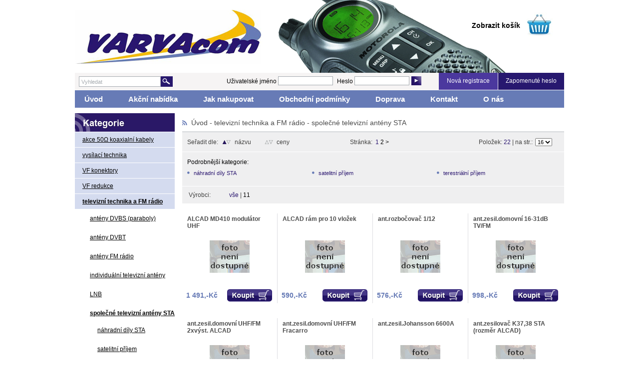

--- FILE ---
content_type: text/html
request_url: http://varvacom.cz/index.php?id=51/73
body_size: 4515
content:
<!DOCTYPE HTML PUBLIC "-//W3C//DTD HTML 4.01 Transitional//EN">
<html>
<head>
<meta http-equiv="Content-Type" content="text/html; charset=windows-1250">
<meta http-equiv="Content-Language" content="cs">
<meta http-equiv="Cache-Control" content="no-cache">
<meta http-equiv="pragma" content="no-cache">
<meta http-equiv="Expires" content="0">

<title>společné televizní antény STA - varvacom.cz</title>
<meta name="keywords" content="společné televizní antény STA">
<meta name="description" content="společné televizní antény STA">
<meta http-equiv="Content-Script-Type" content="text/javascript">
<link rel="stylesheet" type="text/css" href="main2.css"> 
</head>
<body >
<script language="JavaScript" type="text/javascript">
<!--

function Otevri_okno()
{
	msg = window.open('','nove_okno', 'toolbar=no,menubar=no,location=no,directories=no,scrollbars=no,resizable=no,status=no,width=720,height=720')
}

function Otevri_oknofx()
{
	msg = window.open('','nove_oknofx', 'toolbar=no,menubar=no,location=no,directories=no,scrollbars=yes,resizable=yes,status=no,width=750,height=720')
}

function Otevri_okno1()
{
	msg = window.open('','nove_okno1', 'toolbar=no,menubar=no,location=no,directories=no,scrollbars=no,resizable=no,status=no,width=350,height=235')
}

 function Otevri_okno2()
 {
 msg = window.open('','nove_okno2', 'toolbar=no,menubar=no,location=no,directories=no,scrollbars=no,resizable=no,status=no,width=380,height=260')
}
 function Otevri_okno2a()
 {
 msg = window.open('','nove_okno2a', 'toolbar=no,menubar=no,location=no,directories=no,scrollbars=no,resizable=no,status=no,width=380,height=350')
}

function Otevri_okno15()
{
	msg = window.open('','nove_okno15', 'toolbar=yes,menubar=yes,location=no,directories=no,scrollbars=yes,resizable=yes,status=no,width=650,height=700')
}

function validate(formular) {
if (window.RegExp)
{
	ps = new RegExp("^..+$");
	if (!ps.test(formular.hledej.value))
	{
		alert("Hledaný řetězec musí obsahovat alespoň 2 znaky!");
		formular.hledej.focus();
		return false;
	}
}
}

function kosikus(text) {
	kosik.innerHTML	= text;
return false;
}
// -->
</script>

<div id='page'>

<div id='zahlavi'>

<div id='zah1'>
<a href='./'> </a>
</div>  <!-- zah1  -->

<div id='zah'>
	<div id='kosik'>
	
	</div>
	
	<div id='zobrazit_kosik'>
		<div id='kosik2'><a href='index.php?page=kosik'>Zobrazit košík</a></div>
		<div id='kosik3'><a href='index.php?page=kosik'><img src='img/kosik.png' alt='Nákupní košík'></a></div>
	</div>
</div> <!-- zah -->

</div> <!-- zahlavi -->
	

<div id='menu1'>

<div id='hledej'>
	<form method='post' action='index.php' onSubmit="return validate(this)">
	
	<div class='hled1'>	<input class='hled' type='text' name='hledej' value='Vyhledat' onMouseDown="this.value=''"> </div>
	<div class='hled2'>	<input class='lupa' type='image' src='img/lupa.png'> </div>
	</form>
	
</div> <!-- hledej -->
	
<div id='prihlaseni'>


<form method="post" action="index.php">
			<div class='prih1'>Uživatelské jméno <input class='user' type="text" name="username" size="18" value="" onMouseDown="this.value=''"></div>
			<div class='prih2'>Heslo <input type="password" class='heslo' name="heslo" size="18" value="" onMouseDown="this.value=''"></div>
			<div class='prih3'><input type="image" alt="Přihlásit" src="img/ok.png"></div>

			<div class='prih5'><div class='zap'><a title="Zapomněli jste heslo? Pokračujte zde..." href="registrace-zapomenuta.php" target='nove_okno1' onclick='Otevri_okno1();'>Zapomenuté heslo</a></div></div>
			<div class='prih4'><div class='nova'><a title="nová registrace" href="index.php?page=registrace">Nová registrace</a></div></div>

<input type="hidden" name="akce"	value="prihlaseni">
<input type="hidden" name="id" 		value="51/73">
<input type="hidden" name="detail"	value="">
<input type="hidden" name="page"	value="">
</form>

	
</div> <!-- prihlaseni -->

</div>  <!-- menu1 -->

<div id='menu2'>
	
<a href="./" title="Úvod">Úvod</a>
<a href="./index.php?page=akce" title="Akce">Akční nabídka</a>
<a href="./index.php?page=jak-nakupovat" title="Jak nakupovat">Jak nakupovat</a>
<a href="./index.php?page=obchodni-podminky" title="Obchodní podmínky">Obchodní podmínky</a>
<a href="./index.php?page=doprava" title="Poštovné, doprava">Doprava</a>
<a href="./index.php?page=kontakt" title="Kontakt">Kontakt</a>
<a href="./index.php?page=o-nas" title="O nás">O nás</a>
	
</div> <!-- menu2 -->

<div id='left'>

<div id='nadpis_kategorie'></div>	

<div id='kategorie'>
<ul><li class='hlkat'><a href='akce koaxialní kabely~c324.html'>akce 50&#937; koaxialní kabely</a><li class='hlkat'><a href='vysilaci-technika~c1.html'>vysílací technika</a><li class='hlkat'><a href='vf-konektory~c88.html'>VF konektory</a><li class='hlkat'><a href='vf-redukce~c133.html'>VF redukce</a><li class='hlkat'><a href='televizni-technika-a-fm-radio~c51.html' class='active'>televizní technika a FM rádio</a><ul><li class='podkat'><a href='anteny-dvbs-(paraboly)~c78.html'>antény DVBS (paraboly)</a><li class='podkat'><a href='anteny-dvbt~c77.html'>antény DVBT</a><li class='podkat'><a href='anteny-fm-radio~c81.html'>antény FM rádio</a><li class='podkat'><a href='individualni-televizni-anteny~c52.html'>individuální televizní antény</a><li class='podkat'><a href='lnb~c79.html'>LNB</a><li class='podkat'><a href='spolecne-televizni-anteny-sta~c73.html' class='active'>společné televizní antény STA</a><ul><li class='podkat2'><a href='nahradni-dily-sta~c76.html'>náhradní díly STA</a><li class='podkat2'><a href='satelitni-prijem~c75.html'>satelitní příjem</a><li class='podkat2'><a href='terestrialni-prijem~c74.html'>terestriální příjem</a></ul></li><li class='podkat'><a href='ucastnicke-zasuvky-prodluzovacky~c80.html'>účastnické zásuvky,prodlužovačky</a><li class='podkat'><a href='zadrze-filtry~c84.html'>zádrže,filtry</a></ul></li><li class='hlkat'><a href='audio~c287.html'>audio</a><li class='hlkat'><a href='baterie-akumulatory-svitilny~c195.html'>baterie,akumulátory,svítilny</a><li class='hlkat'><a href='chemie-lepidla-lepici-desky~c301.html'>chemie,lepidla,lepící desky</a><li class='hlkat'><a href='casove-spinace-merice-zvonky~c282.html'>časové spínače,měřiče,zvonky</a><li class='hlkat'><a href='gps-navigace~c85.html'>GPS navigace</a><li class='hlkat'><a href='gsm-anteny-wifi-anteny~c277.html'>GSM antény,WIFi antény</a><li class='hlkat'><a href='instalacni-material~c321.html'>instalační materiál</a><li class='hlkat'><a href='izolacni-svazkovaci-pasky-prichytky~c244.html'>izolační,svazkovací pásky,příchytky</a><li class='hlkat'><a href='kabely-koaxialni~c265.html'>kabely koaxiální</a><li class='hlkat'><a href='kabely-redukce-prodluzovaci-230v~c270.html'>kabely,redukce,prodlužovací 230V</a><li class='hlkat'><a href='kamery~c310.html'>kamery</a><li class='hlkat'><a href='konektory~c288.html'>konektory</a><li class='hlkat'><a href='konzole-drzaky~c187.html'>konzole,držáky</a><li class='hlkat'><a href='menice-napeti~c281.html'>měniče napětí</a><li class='hlkat'><a href='merici-pristroje-prislusenstvi~c283.html'>měřící přístroje,příslušenství</a><li class='hlkat'><a href='naradi~c318.html'>nářadí</a><li class='hlkat'><a href='soucastky~c319.html'>součástky</a><li class='hlkat'><a href='Zarovky~c317.html'>Žárovky</a></ul></div> <!-- kategorie -->
	
</div> <!-- left -->	


<div id='right'>

<div id='workspace'>
<div class='nadpis1'>
<div class='nadpis2'>
<img src='img/odr.png' border='0'><a href='./'>Úvod</a> - <a href='index.php?id=51'>televizní technika a FM rádio</a> - <a href='index.php?id=51/73' class='active'>společné televizní antény STA</a></div>
</div>
<table class='tab_seradit' border="0" width="765" cellspacing="0" cellpadding="0">

		<tr>
			<td width='10'></td>
			<td width='70'>Seřadit dle:</td>
			<td width='25'>
		  		<img src='img/up.png' alt='nahoru'>			</td>
			<td width='60'>
			<a href='index.php?vyrobce=&amp;id=51/73&amp;hledej=&amp;ordero1=nazev&amp;ordsmer1=desc'><div class="ano">názvu</div></a>
			</td>
			<td width='24'>	
		    		<img src='img/no.png' alt='dolů'>			</td>
			<td width='24' align='left'>
	    <a href='index.php?vyrobce=&amp;id=51/73&amp;hledej=&amp;ordero1=cena&amp;ordsmer1=x'><div class="ne">ceny</div></a>
			</td>
		
<td width='30'></td>
<td align="center">
Stránka:&nbsp;
<a href='index.php?vyrobce=&amp;id=51/73&amp;hledej=&amp;akt_str=1'><font color='#2a166f'>1</font></a> <a href='index.php?vyrobce=&amp;id=51/73&amp;hledej=&amp;akt_str=2'><font color='#000000'>2</font></a> <a href='index.php?vyrobce=&amp;id=51/73&amp;hledej=&amp;akt_str=2'><font color='#000000'>></font></a></td>
<td align="right" width='200'>
Položek: <font color="#2a166f">22</font>
| na str.:&nbsp;
</td>
<td width='60' align='center'>
<form method="POST" action="index.php?vyrobce=&amp;id=51/73&amp;hledej=">
    	<select size="1" name="pps" onChange="this.form.submit()" class='input_stranek'>
		    <option value="4"  >4</option>
		    <option value="8"  >8</option>
		    <option value="16"  selected>16</option>
		    <option value="24" >24</option>
		    <option value="32" >32</option>
		    <option value="56" >56</option>
		    <option value="72" >72</option>
		    <option value="96" >96</option>
		</select>
</form>
</td>
</tr>
</table>

<table class='tab_seznam_kat' border="0" width="765" cellspacing="0" cellpadding="0">

  <tr>
	<td>

<div class='seznam_kat_nadpis'>Podrobnější kategorie:</div><div class='seznam_kat'><img border='0' src='img/odr2.png'><a href='index.php?id=51/73/76'>náhradní díly STA</a></div><div class='seznam_kat'><img border='0' src='img/odr2.png'><a href='index.php?id=51/73/67'>satelitní příjem</a></div><div class='seznam_kat'><img border='0' src='img/odr2.png'><a href='index.php?id=51/73/53'>terestriální příjem</a></div>
	</td>
  </tr>
<tr><td height='9'></td></tr>
</table>
<table border="0" width="765" cellspacing="0" cellpadding="0">

  <tr>
	<td>
	  <table class='tab_vyrobci' border="0" width="765" cellspacing="0" cellpadding="0">
	    <tr><td colspan='5' height='10'></td></tr>
		<tr>
		  <td width="10"></td>
		  <td width="60" valign="top">Výrobci:</td>
		  <td width="490">

<a href='index.php?id=51/73&hledej=' title='zobrazit všechny výrobky'><font color='#2a166f'>vše</font></a> | <a href='index.php?vyrobce=11&id=51/73&hledej=' title='11'><font color='#000000'>11</font></a>		    </td>
		  <td width="4"></td>
		</tr>
	  </table>
	</td>
  </tr>

</table>
<div class='zbozi'><div class='zbozi_nazev'><a href='alcad-md410-modulator-uhf~z0760.html'>ALCAD MD410 modulátor UHF</a></div><div class='zbozi_obrazek'><a href='alcad-md410-modulator-uhf~z0760.html'><img src='./images/foto-none.gif' alt='ALCAD MD410 modulátor UHF'></a></div><div class='zbozi_cenik'><div class='zbozi_cena'>1 491,-Kč</div><div class='koupit'><a href='kosik2.php?row_id=68&amp;kusu=1' target='nove_okno2' onClick='Otevri_okno2();'><img src='img/koupit.png' alt='Vložit do košíku'></a></div></div></div><div class='zbozi'><div class='zbozi_nazev'><a href='alcad-ram-pro-10-vlozek~z9272.html'>ALCAD rám pro 10 vložek</a></div><div class='zbozi_obrazek'><a href='alcad-ram-pro-10-vlozek~z9272.html'><img src='./images/foto-none.gif' alt='ALCAD rám pro 10 vložek'></a></div><div class='zbozi_cenik'><div class='zbozi_cena'>590,-Kč</div><div class='koupit'><a href='kosik2.php?row_id=971&amp;kusu=1' target='nove_okno2' onClick='Otevri_okno2();'><img src='img/koupit.png' alt='Vložit do košíku'></a></div></div></div><div class='zbozi'><div class='zbozi_nazev'><a href='ant-rozbocovac-1-12~z4322.html'>ant.rozbočovač 1/12</a></div><div class='zbozi_obrazek'><a href='ant-rozbocovac-1-12~z4322.html'><img src='./images/foto-none.gif' alt='ant.rozbočovač 1/12'></a></div><div class='zbozi_cenik'><div class='zbozi_cena'>576,-Kč</div><div class='koupit'><a href='kosik2.php?row_id=571&amp;kusu=1' target='nove_okno2' onClick='Otevri_okno2();'><img src='img/koupit.png' alt='Vložit do košíku'></a></div></div></div><div class='zbozi2'><div class='zbozi_nazev'><a href='ant-zesil-domovni-16-31db-tv-fm~z8121.html'>ant.zesil.domovní 16-31dB TV/FM</a></div><div class='zbozi_obrazek'><a href='ant-zesil-domovni-16-31db-tv-fm~z8121.html'><img src='./images/foto-none.gif' alt='ant.zesil.domovní 16-31dB TV/FM'></a></div><div class='zbozi_cenik'><div class='zbozi_cena'>998,-Kč</div><div class='koupit'><a href='kosik2.php?row_id=863&amp;kusu=1' target='nove_okno2' onClick='Otevri_okno2();'><img src='img/koupit.png' alt='Vložit do košíku'></a></div></div></div><div class='zbozi'><div class='zbozi_nazev'><a href='ant-zesil-domovni-uhf-fm-2xvyst-alcad~z2938.html'>ant.zesil.domovní UHF/FM 2xvýst. ALCAD</a></div><div class='zbozi_obrazek'><a href='ant-zesil-domovni-uhf-fm-2xvyst-alcad~z2938.html'><img src='./images/foto-none.gif' alt='ant.zesil.domovní UHF/FM 2xvýst. ALCAD'></a></div><div class='zbozi_cenik'><div class='zbozi_cena'>1 992,-Kč</div><div class='koupit'><a href='kosik2.php?row_id=438&amp;kusu=1' target='nove_okno2' onClick='Otevri_okno2();'><img src='img/koupit.png' alt='Vložit do košíku'></a></div></div></div><div class='zbozi'><div class='zbozi_nazev'><a href='ant-zesil-domovni-uhf-fm-fracarro~z8122.html'>ant.zesil.domovní UHF/FM Fracarro</a></div><div class='zbozi_obrazek'><a href='ant-zesil-domovni-uhf-fm-fracarro~z8122.html'><img src='./images/foto-none.gif' alt='ant.zesil.domovní UHF/FM Fracarro'></a></div><div class='zbozi_cenik'><div class='zbozi_cena'>1 102,-Kč</div><div class='koupit'><a href='kosik2.php?row_id=864&amp;kusu=1' target='nove_okno2' onClick='Otevri_okno2();'><img src='img/koupit.png' alt='Vložit do košíku'></a></div></div></div><div class='zbozi'><div class='zbozi_nazev'><a href='ant-zesil-johansson-6600a~z2902.html'>ant.zesil.Johansson 6600A</a></div><div class='zbozi_obrazek'><a href='ant-zesil-johansson-6600a~z2902.html'><img src='./images/foto-none.gif' alt='ant.zesil.Johansson 6600A'></a></div><div class='zbozi_cenik'><div class='zbozi_cena'>8 046,-Kč</div><div class='koupit'><a href='kosik2.php?row_id=413&amp;kusu=1' target='nove_okno2' onClick='Otevri_okno2();'><img src='img/koupit.png' alt='Vložit do košíku'></a></div></div></div><div class='zbozi2'><div class='zbozi_nazev'><a href='ant-zesilovac-k37-38-sta-rozmer-alcad-~z2872.html'>ant.zesilovač K37,38 STA (rozměr ALCAD)</a></div><div class='zbozi_obrazek'><a href='ant-zesilovac-k37-38-sta-rozmer-alcad-~z2872.html'><img src='./images/foto-none.gif' alt='ant.zesilovač K37,38 STA (rozměr ALCAD)'></a></div><div class='zbozi_cenik'><div class='zbozi_cena'>1 234,-Kč</div><div class='koupit'><a href='kosik2.php?row_id=385&amp;kusu=1' target='nove_okno2' onClick='Otevri_okno2();'><img src='img/koupit.png' alt='Vložit do košíku'></a></div></div></div><div class='zbozi'><div class='zbozi_nazev'><a href='ant-zesilovac-k56-sta-rozmer-alcad-~z2853.html'>ant.zesilovač K56 STA (rozměr ALCAD)</a></div><div class='zbozi_obrazek'><a href='ant-zesilovac-k56-sta-rozmer-alcad-~z2853.html'><img src='./images/foto-none.gif' alt='ant.zesilovač K56 STA (rozměr ALCAD)'></a></div><div class='zbozi_cenik'><div class='zbozi_cena'>1 029,-Kč</div><div class='koupit'><a href='kosik2.php?row_id=370&amp;kusu=1' target='nove_okno2' onClick='Otevri_okno2();'><img src='img/koupit.png' alt='Vložit do košíku'></a></div></div></div><div class='zbozi'><div class='zbozi_nazev'><a href='ant-zesilovac-link-~z2850.html'>ant.zesilovač link.</a></div><div class='zbozi_obrazek'><a href='ant-zesilovac-link-~z2850.html'><img src='./images/foto-none.gif' alt='ant.zesilovač link.'></a></div><div class='zbozi_cenik'><div class='zbozi_cena'>1 936,-Kč</div><div class='koupit'><a href='kosik2.php?row_id=368&amp;kusu=1' target='nove_okno2' onClick='Otevri_okno2();'><img src='img/koupit.png' alt='Vložit do košíku'></a></div></div></div><div class='zbozi'><div class='zbozi_nazev'><a href='konvertor-quatroswitch-lnb-sat~z1541.html'>konvertor Quatroswitch LNB  SAT</a></div><div class='zbozi_obrazek'><a href='konvertor-quatroswitch-lnb-sat~z1541.html'><img src='./images/foto-none.gif' alt='konvertor Quatroswitch LNB  SAT'></a></div><div class='zbozi_cenik'><div class='zbozi_cena'>771,-Kč</div><div class='koupit'><a href='kosik2.php?row_id=118&amp;kusu=1' target='nove_okno2' onClick='Otevri_okno2();'><img src='img/koupit.png' alt='Vložit do košíku'></a></div></div></div><div class='zbozi2'><div class='zbozi_nazev'><a href='lnb-quatro-idlr-qutl40-inverto~z00023.html'>LNB QUATRO IDLR-QUTL40 Inverto</a></div><div class='zbozi_obrazek'><a href='lnb-quatro-idlr-qutl40-inverto~z00023.html'><img src='./images/foto-none.gif' alt='LNB QUATRO IDLR-QUTL40 Inverto'></a></div><div class='zbozi_cenik'><div class='zbozi_cena'>449,-Kč</div><div class='koupit'><a href='kosik2.php?row_id=1072&amp;kusu=1' target='nove_okno2' onClick='Otevri_okno2();'><img src='img/koupit.png' alt='Vložit do košíku'></a></div></div></div><div class='zbozi'><div class='zbozi_nazev'><a href='modulator-dvbt-to~z80000.html'>modulátor DVBT TO</a></div><div class='zbozi_obrazek'><a href='modulator-dvbt-to~z80000.html'><img src='./images/foto-none.gif' alt='modulátor DVBT TO'></a></div><div class='zbozi_cenik'><div class='zbozi_cena'>4 134,-Kč</div><div class='koupit'><a href='kosik2.php?row_id=1094&amp;kusu=1' target='nove_okno2' onClick='Otevri_okno2();'><img src='img/koupit.png' alt='Vložit do košíku'></a></div></div></div><div class='zbozi'><div class='zbozi_nazev'><a href='multiprepinac-13-16-emp-16piu-sat~z0768.html'>multipřepínač 13/16 EMP 16PIU SAT</a></div><div class='zbozi_obrazek'><a href='multiprepinac-13-16-emp-16piu-sat~z0768.html'><img src='./images/foto-none.gif' alt='multipřepínač 13/16 EMP 16PIU SAT'></a></div><div class='zbozi_cenik'><div class='zbozi_cena'>6 277,-Kč</div><div class='koupit'><a href='kosik2.php?row_id=72&amp;kusu=1' target='nove_okno2' onClick='Otevri_okno2();'><img src='img/koupit.png' alt='Vložit do košíku'></a></div></div></div><div class='zbozi'><div class='zbozi_nazev'><a href='multiprepinac-9-8-goobay-sat~z2954.html'>multipřepínač 9/8 Goobay SAT</a></div><div class='zbozi_obrazek'><a href='multiprepinac-9-8-goobay-sat~z2954.html'><img src='./images/foto-none.gif' alt='multipřepínač 9/8 Goobay SAT'></a></div><div class='zbozi_cenik'><div class='zbozi_cena'>3 712,-Kč</div><div class='koupit'><a href='kosik2.php?row_id=454&amp;kusu=1' target='nove_okno2' onClick='Otevri_okno2();'><img src='img/koupit.png' alt='Vložit do košíku'></a></div></div></div><div class='zbozi2'><div class='zbozi_nazev'><a href='multiprepinac-johansson-9-4-9977a~z7519.html'>multipřepínač Johansson 9/4 9977A</a></div><div class='zbozi_obrazek'><a href='multiprepinac-johansson-9-4-9977a~z7519.html'><img src='./images/foto-none.gif' alt='multipřepínač Johansson 9/4 9977A'></a></div><div class='zbozi_cenik'><div class='zbozi_cena'>4 274,-Kč</div><div class='koupit'><a href='kosik2.php?row_id=773&amp;kusu=1' target='nove_okno2' onClick='Otevri_okno2();'><img src='img/koupit.png' alt='Vložit do košíku'></a></div></div></div><div id='strankovani'><a href='index.php?vyrobce=&amp;id=51/73&amp;hledej=&amp;akt_str=1'><font color='#2a166f'><b>1</b></font></a> <a href='index.php?vyrobce=&amp;id=51/73&amp;hledej=&amp;akt_str=2'><font color='#535355'>2</font></a> <a href='index.php?vyrobce=&amp;id=51/73&amp;hledej=&amp;akt_str=2'><font color='#2a166f'><b>>></b></font></a></div></div> <!-- workspace -->
	
</div> <!-- right -->	

<div id='footer'>
	<div id='footer_text'>
	Copyright © 2026 varvacom.cz | Aktualizace 01.02.2026 | Webmaster - <a href="http://www.mkweb.cz" target="_blank" title="Internetové obchody, Internetové lékárny, WWW stránky, Informační systémy, Zakázkové programování">MK software</a>
	</div>
</div> <!-- footer -->
	
</div> <!-- page -->

</body>
</html>

--- FILE ---
content_type: text/css
request_url: http://varvacom.cz/main2.css
body_size: 1901
content:
body {
font-family:Arial;
font-size:12px;
text-align:center;
margin:0;
}

#page {
margin:0 auto;
padding:0;
width:980px;
border:0px solid red;
}

#zahlavi {
width:980px;
height:146px;
text-align:left;
background:url(img/varvacom.jpg);
}

#zahlavi img{
border:0;
}

#zah1 {
float:left;
width:700px;
height:146px;
}

#zah1 a{
display:block;
width:100%;
height:100%;
}

#zah {
float:right;
width:185px;
height:146px;
}

#menu1 {
width:980px;
height:34px;
background:#f6f4f4;
}

#hledej {
width:210px;
height:34px;
float:left;
text-align:left;
}

.hled {
width:164px;
height:21px;
border:1px solid #a5aaaf;
font-size:11px;
color:#a5aaaf;
padding:0px 0 0 4px;
margin:0 0 0 3px;
line-height:1.7;
text-align:left;
float:left;
}

.lupa {
margin:7px 0 0 0;
float:left;
}

.hled1 {
float:left;
margin:7px 0 0 0px;
padding:0 0 0 5px;
text-align:left;
}

.hled2 {
float:left;
text-align:left;
}

#prihlaseni {
width:680px;
height:34px;
float:right;
}

.prih1 {
float:left;
margin:7px 4px 0 4px;
}
.prih2 {
float:left;
margin:7px 4px 0 4px;
}
.prih3 {
float:left;
margin:7px 0px 0 0px;
width:20px;
height:18px;
}
.prih4 {
float:right;
background:#4b389e;
width:118px;
height:34px;
}

.nova {
padding:9px 0 0 0;
}

.nova a{
color:white;
text-decoration:none;
display:block;
}

.nova a:hover{
text-decoration:underline;
}

.prih5 {
float:right;
background:#27186f;
width:132px;
height:34px;
margin:0 0 0 1px;
}

.zap {
padding:9px 0 0 0;
}

.zap a{
color:white;
text-decoration:none;
display:block;
}

.zap a:hover{
text-decoration:underline;
}

.user {
width:110px;
height:18px;
border:1px solid #a4a9ae;
}

.heslo {
width:110px;
height:18px;
border:1px solid #a4a9ae;
}


#left {
width:204px;
float:left;
border:0px solid red;
margin:11px 0 0 0;
text-align:left;
}

#right {
width:770px;
float:right;
border:0px solid red;
margin:11px 0 0 0;
}


#menu2 {
width:980px;
height:35px;
background:#677bb6;
margin:1px 0 0 0;
text-align:left;
font-size:15px;
font-weight:bold;
}

#menu2 a{
color:white;
text-decoration:none;
margin:9px 32px 0 19px;
float:left;
}

#menu2 a:hover{
text-decoration:underline;
}

#nadpis_kategorie {
width:200px;
height:37px;
background:url(img/nadpis_kategorie.png);
}

#kategorie {
text-align:left;
width:200px;
background:#d4dbef;
}

#kategorie a{
color:black;
}

#kategorie a:hover{
color:#2a166f;
text-decoration:none;
}

#kategorie ul{
list-style-type:none;
padding:0 0 0 0;
margin:0 0 0 0;
}

#kategorie ul li a{
padding:8px 0 8px 0px;
margin:0px 0 0 15px;
}

.hlkat {
border-top:1px solid white;
}

.hlkat a{
margin:8px 0 8px 0px;
display:block;
}


.podkat {

}

#kategorie ul li.podkat {
padding:4px 0px 4px 15px;
background:#ffffff;
margin:0;
}

.active {
font-weight:bold;
}

#kategorie ul li.podkat2 {
padding:4px 0px 4px 15px;
background:#ffffff;
margin:0;
}

#workspace {
width:765px;
border:0px solid red;
float:right;
text-align:left;
}

.tab_seradit {
height:38px;
background:#efeff0;
color:#40403f;
margin:1px 0 0 0;
}

.tab_seradit a{
color:#40403f;
text-decoration:none;
}

.tab_seradit a:hover{
text-decoration:underline;
}

.tab_seradit td{
padding:0 0 0 0px;
font-size:12px;
}

.input_stranek {
font-size:11px;
margin:0px 0 0 2px;
float:left;
}

.seznam_kat_nadpis{
padding:8px 0 7px 0;
}

.seznam_kat {
width:240px;
float:left;
font-size:11px;
margin:2px 10px 5px 0;
border:0px solid red;
}

.seznam_kat a{
color:#2a166f;
}


.tab_seznam_kat{
margin:1px 0 0px 0;
}

.tab_seznam_kat td{
padding:5px 0 5px 10px;
font-size:12px;
background:#efeff0;
margin:1px 0 0 0;
}

.tab_seznam_kat a{
text-decoration:none;
}

.tab_seznam_kat a:hover{
text-decoration:underline;
}

.tab_vyrobci {
background:#efeff0;
color:#40403f;
margin:1px 0 0 0;
}

.tab_vyrobci a{
color:#40403f;
text-decoration:none;
}

.tab_vyrobci a:hover{
text-decoration:underline;
}

.tab_vyrobci td{
padding:0 0 10px 0px;
font-size:12px;
}

.tab_nalezene {
background:#efeff0;
color:#40403f;
margin:1px 0 0 0;
}

.tab_nalezene a{
color:#40403f;
text-decoration:none;
}

.tab_nalezene a:hover{
color:#40403f;
text-decoration:underline;
}

.tab_nalezene td{
padding:10px 10px 10px 10px;
font-size:12px;
}

.nadpis1 {
width:765px;
height:37px;
border-bottom:1px solid #a4a9ae;
font-weight:normal;
}

.nadpis2 {
margin:0;
padding:11px 10px 0 0px;
font-size:14px;
font-weight:normal;
text-align:left;
color:#4a4a4a;
}

.nadpis2 a{
color:#4a4a4a;
font-weight:normal;
text-decoration:none;
}

.nadpis2 a:hover{
text-decoration:underline;
}

.nadpis2 img{
margin:0px 8px 0 0px;
}

.zbozi {
width:190px;
height:180px;
border-right:1px solid #dddde1;
float:left;
margin:20px 0 10px 0;
}

.zbozi2 {
width:190px;
height:180px;
border-right:0px solid #dddde1;
float:left;
margin:20px 0 10px 0;
}

.zbozi_nazev {
height:50px;
padding:4px 6px 0 10px;
border:0px solid red;
text-align:left;
}

.zbozi_nazev a{
color:#4a4a4a;
font-weight:bold;
text-decoration:none;
}

.zbozi_nazev a:hover{
text-decoration:underline;
color:#27186f;
}

.zbozi_obrazek {
text-align:center;
height:80px;
}

.zbozi_obrazek img{
border:0;
}

.zbozi_cenik {
width:190px;
height:40px;
border:0px solid red;
margin:18px 0 0 0;
}

.zbozi_cena {
float:left;
width:80px;
border:0px solid red;
text-align:left;
color:#677bb6;
font-weight:bold;
font-size:14px;
margin:4px 0 0 8px;
}

.koupit {
float:right;
margin:0 10px 0 0;
}

.koupit img{
border:0;
}

#strankovani {
width:765px;
border:0px solid red;
float:left;
padding:10px 0 10px 10px;
background:#efeff0;
margin:15px 0 0 0;
}

#strankovani a{
text-decoration:none;
padding:0 3px 0 3px;
}

#strankovani a:hover{
text-decoration:underline;
}

.tab_detail {
margin:20px 0 0 0;
border:0px solid red;
width:390px;
}


.tab_detail td{
font-size:12px;
text-align:left;
padding:8px;
}

.tab_detail th{
font-size:12px;
text-align:left;
padding:8px;
}

.tab_detail a{
text-decoration:none;
color:#2a166f;
}

.tab_detail a:hover{
text-decoration:underline;
}

#detail_foto {
padding:25px 0 0 0;
}

#detail_popis {
font-size:12px;
padding:10px 0 0 0;
}

.komentare_nadpis {
font-size:12px;
}

.komentare_nadpis a{
color:#2a166f;
font-weight:bold;
text-decoration:none;
}

.komentare_nadpis a:hover{
text-decoration:underline;
}

.komentar {
font-size:12px;
}

#detail_dalsi_foto img{
border:0;
margin:4px;
}

#kosik {
text-align:left;
padding:20px 0 0 0;
font-size:14px;
font-weight:bold;
}

#zobrazit_kosik {
border:0px solid red;
height:60px;
margin:5px 0 0 0;
text-align:left;
}

#kosik2{
margin:18px 0 0 0px;
float:left;
width:110px;
height:50px;
border:0px solid red;
font-size:14px;
}

#kosik2 a{
color:black;
text-decoration:none;
font-weight:bold;
}

#kosik2 a:hover{
text-decoration:underline;
}


#kosik3{
margin:0px 0 0 0px;
float:left;
width:50px;
height:50px;
border:0px solid red;
}

#registrace {
padding:15px 0 0 0;
text-align:left;
}

.tab_registrace {
text-align:left;
font-size:12px;
}

.tab_registrace td{
padding:4px;
background:#efeff0;
}

.tab_registrace th{
padding:4px 4px 4px 12px;
background:#efeff0;
}

.fak {
padding:4px 0 0 8px;
border-top:1px solid #ffffff;
color:#2a166f;
}

.submit {
background:#2a166f;
color:white;
padding:8px 10px 8px 10px;
font-weight:bold;
border:0;
}

.prihlasen {
margin:9px 10px 0 0px;
float:right;
}

.prihlasen a{
text-decoration:none;
color:#2a166f;
margin:0 3px 0 3px;
font-weight:bold;
}

.prihlasen a:hover{
text-decoration:underline;
}

.tab_kosik {
margin:15px 0 0 0;
font-size:12px;
border-collapse:collapse;
}

.tab_kosik td{
padding:5px;
border:1px solid silver;
}

.kosik_nadpis {
background:#2a166f;
color:white;
}

#kosik_nadpis2 {
font-size:13px;
}

.kosik_text2 {
font-weight:bold;
color:#2a166f;
}

#kosik_tip {
margin:10px 0 0 0;
}

.vysypat {
border:0px solid red;
width:150px;
text-align:center;
padding:10px;
margin:10px 0 0 0;
background:#677bb6;
}

.vysypat a{
color:white;
text-decoration:none;
}

.vysypat a:hover{
text-decoration:underline;
}

.odeslat {
border:0px solid red;
width:200px;
text-align:center;
padding:10px;
margin:10px 0 0 0;
background:#2a166f;
font-weight:bold;
color:white;
}

.odeslat a{
color:white;
text-decoration:none;
}

.odeslat a:hover{
text-decoration:underline;
}

#kosik_zadne_zbozi {
margin:15px 0 0 0;
}

.volby_nadpis {
padding:0 0 0 8px;
font-weight:bold;
float:left;
}

.tab_volby {
text-align:left;
font-size:12px;
margin:0px 0px 0 0;
border:0px solid silver;
padding:0 0px 0 0;
border-collapse:collapse;
}

.tab_volby td{
padding:4px;
background:#efeff0;
}

.tab_volby th{
padding:4px 4px 4px 12px;
background:#efeff0;
}

.volby2 {
border-collapse:collpse;
background:#efeff0;
}

#vypis_textu {
margin:15px 0 0 0;
text-align:left;
}

#footer {
width:980px;
border-top:1px solid #dbd8d8;
float:left;

height:40px;
margin:26px 0 0 0;
}

#footer_text {
text-align:left;
color:#919193;
margin:10px 0 0 0;
}

#footer_text a{
color:gray;
}